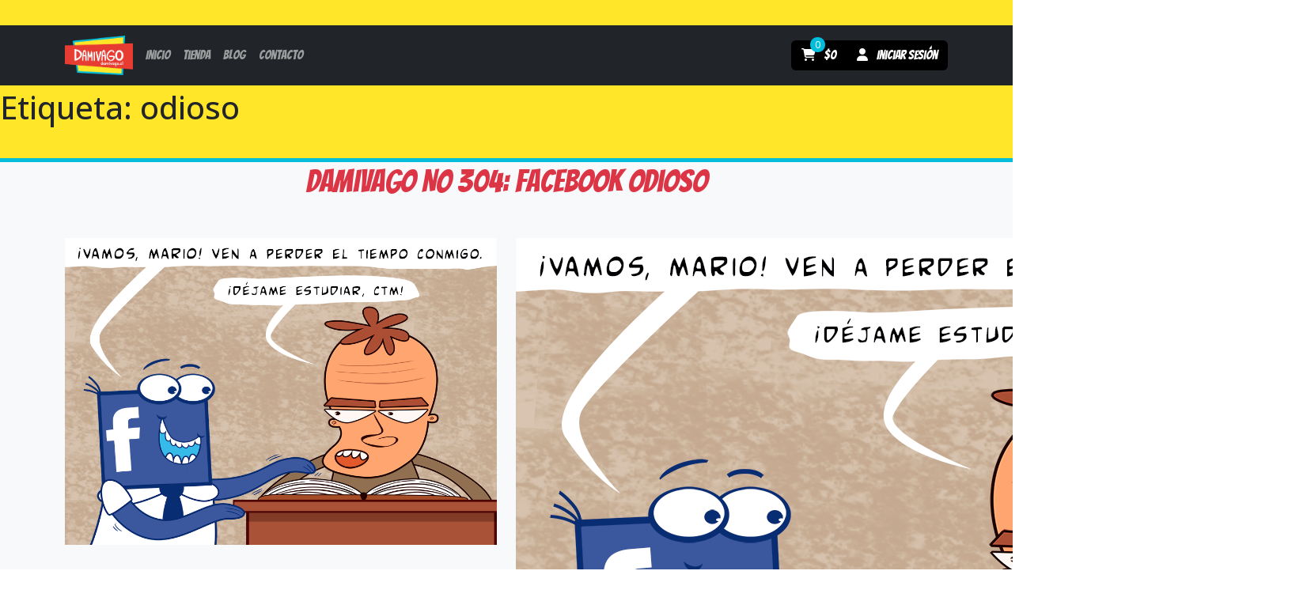

--- FILE ---
content_type: text/html; charset=UTF-8
request_url: https://damivago.cl/tag/odioso/
body_size: 9434
content:
<!doctype html>
<html lang="es">
<head>
	<meta charset="UTF-8">
	<meta name="viewport" content="width=device-width, initial-scale=1">
	<link rel="profile" href="https://gmpg.org/xfn/11">

	<title>odioso &#8211; Damivago</title>
<meta name='robots' content='max-image-preview:large' />
<link rel='dns-prefetch' href='//cdnjs.cloudflare.com' />
<link rel='dns-prefetch' href='//fonts.googleapis.com' />
<link rel="alternate" type="application/rss+xml" title="Damivago &raquo; Feed" href="https://damivago.cl/feed/" />
<link rel="alternate" type="application/rss+xml" title="Damivago &raquo; Feed de los comentarios" href="https://damivago.cl/comments/feed/" />
<link rel="alternate" type="application/rss+xml" title="Damivago &raquo; Etiqueta odioso del feed" href="https://damivago.cl/tag/odioso/feed/" />
<style id='wp-img-auto-sizes-contain-inline-css'>
img:is([sizes=auto i],[sizes^="auto," i]){contain-intrinsic-size:3000px 1500px}
/*# sourceURL=wp-img-auto-sizes-contain-inline-css */
</style>
<style id='wp-emoji-styles-inline-css'>

	img.wp-smiley, img.emoji {
		display: inline !important;
		border: none !important;
		box-shadow: none !important;
		height: 1em !important;
		width: 1em !important;
		margin: 0 0.07em !important;
		vertical-align: -0.1em !important;
		background: none !important;
		padding: 0 !important;
	}
/*# sourceURL=wp-emoji-styles-inline-css */
</style>
<style id='wp-block-library-inline-css'>
:root{--wp-block-synced-color:#7a00df;--wp-block-synced-color--rgb:122,0,223;--wp-bound-block-color:var(--wp-block-synced-color);--wp-editor-canvas-background:#ddd;--wp-admin-theme-color:#007cba;--wp-admin-theme-color--rgb:0,124,186;--wp-admin-theme-color-darker-10:#006ba1;--wp-admin-theme-color-darker-10--rgb:0,107,160.5;--wp-admin-theme-color-darker-20:#005a87;--wp-admin-theme-color-darker-20--rgb:0,90,135;--wp-admin-border-width-focus:2px}@media (min-resolution:192dpi){:root{--wp-admin-border-width-focus:1.5px}}.wp-element-button{cursor:pointer}:root .has-very-light-gray-background-color{background-color:#eee}:root .has-very-dark-gray-background-color{background-color:#313131}:root .has-very-light-gray-color{color:#eee}:root .has-very-dark-gray-color{color:#313131}:root .has-vivid-green-cyan-to-vivid-cyan-blue-gradient-background{background:linear-gradient(135deg,#00d084,#0693e3)}:root .has-purple-crush-gradient-background{background:linear-gradient(135deg,#34e2e4,#4721fb 50%,#ab1dfe)}:root .has-hazy-dawn-gradient-background{background:linear-gradient(135deg,#faaca8,#dad0ec)}:root .has-subdued-olive-gradient-background{background:linear-gradient(135deg,#fafae1,#67a671)}:root .has-atomic-cream-gradient-background{background:linear-gradient(135deg,#fdd79a,#004a59)}:root .has-nightshade-gradient-background{background:linear-gradient(135deg,#330968,#31cdcf)}:root .has-midnight-gradient-background{background:linear-gradient(135deg,#020381,#2874fc)}:root{--wp--preset--font-size--normal:16px;--wp--preset--font-size--huge:42px}.has-regular-font-size{font-size:1em}.has-larger-font-size{font-size:2.625em}.has-normal-font-size{font-size:var(--wp--preset--font-size--normal)}.has-huge-font-size{font-size:var(--wp--preset--font-size--huge)}.has-text-align-center{text-align:center}.has-text-align-left{text-align:left}.has-text-align-right{text-align:right}.has-fit-text{white-space:nowrap!important}#end-resizable-editor-section{display:none}.aligncenter{clear:both}.items-justified-left{justify-content:flex-start}.items-justified-center{justify-content:center}.items-justified-right{justify-content:flex-end}.items-justified-space-between{justify-content:space-between}.screen-reader-text{border:0;clip-path:inset(50%);height:1px;margin:-1px;overflow:hidden;padding:0;position:absolute;width:1px;word-wrap:normal!important}.screen-reader-text:focus{background-color:#ddd;clip-path:none;color:#444;display:block;font-size:1em;height:auto;left:5px;line-height:normal;padding:15px 23px 14px;text-decoration:none;top:5px;width:auto;z-index:100000}html :where(.has-border-color){border-style:solid}html :where([style*=border-top-color]){border-top-style:solid}html :where([style*=border-right-color]){border-right-style:solid}html :where([style*=border-bottom-color]){border-bottom-style:solid}html :where([style*=border-left-color]){border-left-style:solid}html :where([style*=border-width]){border-style:solid}html :where([style*=border-top-width]){border-top-style:solid}html :where([style*=border-right-width]){border-right-style:solid}html :where([style*=border-bottom-width]){border-bottom-style:solid}html :where([style*=border-left-width]){border-left-style:solid}html :where(img[class*=wp-image-]){height:auto;max-width:100%}:where(figure){margin:0 0 1em}html :where(.is-position-sticky){--wp-admin--admin-bar--position-offset:var(--wp-admin--admin-bar--height,0px)}@media screen and (max-width:600px){html :where(.is-position-sticky){--wp-admin--admin-bar--position-offset:0px}}

/*# sourceURL=wp-block-library-inline-css */
</style><link rel='stylesheet' id='wc-blocks-style-css' href='https://damivago.cl/wp-content/plugins/woocommerce/assets/client/blocks/wc-blocks.css?ver=wc-10.4.3' media='all' />
<style id='global-styles-inline-css'>
:root{--wp--preset--aspect-ratio--square: 1;--wp--preset--aspect-ratio--4-3: 4/3;--wp--preset--aspect-ratio--3-4: 3/4;--wp--preset--aspect-ratio--3-2: 3/2;--wp--preset--aspect-ratio--2-3: 2/3;--wp--preset--aspect-ratio--16-9: 16/9;--wp--preset--aspect-ratio--9-16: 9/16;--wp--preset--color--black: #000000;--wp--preset--color--cyan-bluish-gray: #abb8c3;--wp--preset--color--white: #ffffff;--wp--preset--color--pale-pink: #f78da7;--wp--preset--color--vivid-red: #cf2e2e;--wp--preset--color--luminous-vivid-orange: #ff6900;--wp--preset--color--luminous-vivid-amber: #fcb900;--wp--preset--color--light-green-cyan: #7bdcb5;--wp--preset--color--vivid-green-cyan: #00d084;--wp--preset--color--pale-cyan-blue: #8ed1fc;--wp--preset--color--vivid-cyan-blue: #0693e3;--wp--preset--color--vivid-purple: #9b51e0;--wp--preset--gradient--vivid-cyan-blue-to-vivid-purple: linear-gradient(135deg,rgb(6,147,227) 0%,rgb(155,81,224) 100%);--wp--preset--gradient--light-green-cyan-to-vivid-green-cyan: linear-gradient(135deg,rgb(122,220,180) 0%,rgb(0,208,130) 100%);--wp--preset--gradient--luminous-vivid-amber-to-luminous-vivid-orange: linear-gradient(135deg,rgb(252,185,0) 0%,rgb(255,105,0) 100%);--wp--preset--gradient--luminous-vivid-orange-to-vivid-red: linear-gradient(135deg,rgb(255,105,0) 0%,rgb(207,46,46) 100%);--wp--preset--gradient--very-light-gray-to-cyan-bluish-gray: linear-gradient(135deg,rgb(238,238,238) 0%,rgb(169,184,195) 100%);--wp--preset--gradient--cool-to-warm-spectrum: linear-gradient(135deg,rgb(74,234,220) 0%,rgb(151,120,209) 20%,rgb(207,42,186) 40%,rgb(238,44,130) 60%,rgb(251,105,98) 80%,rgb(254,248,76) 100%);--wp--preset--gradient--blush-light-purple: linear-gradient(135deg,rgb(255,206,236) 0%,rgb(152,150,240) 100%);--wp--preset--gradient--blush-bordeaux: linear-gradient(135deg,rgb(254,205,165) 0%,rgb(254,45,45) 50%,rgb(107,0,62) 100%);--wp--preset--gradient--luminous-dusk: linear-gradient(135deg,rgb(255,203,112) 0%,rgb(199,81,192) 50%,rgb(65,88,208) 100%);--wp--preset--gradient--pale-ocean: linear-gradient(135deg,rgb(255,245,203) 0%,rgb(182,227,212) 50%,rgb(51,167,181) 100%);--wp--preset--gradient--electric-grass: linear-gradient(135deg,rgb(202,248,128) 0%,rgb(113,206,126) 100%);--wp--preset--gradient--midnight: linear-gradient(135deg,rgb(2,3,129) 0%,rgb(40,116,252) 100%);--wp--preset--font-size--small: 13px;--wp--preset--font-size--medium: 20px;--wp--preset--font-size--large: 36px;--wp--preset--font-size--x-large: 42px;--wp--preset--spacing--20: 0.44rem;--wp--preset--spacing--30: 0.67rem;--wp--preset--spacing--40: 1rem;--wp--preset--spacing--50: 1.5rem;--wp--preset--spacing--60: 2.25rem;--wp--preset--spacing--70: 3.38rem;--wp--preset--spacing--80: 5.06rem;--wp--preset--shadow--natural: 6px 6px 9px rgba(0, 0, 0, 0.2);--wp--preset--shadow--deep: 12px 12px 50px rgba(0, 0, 0, 0.4);--wp--preset--shadow--sharp: 6px 6px 0px rgba(0, 0, 0, 0.2);--wp--preset--shadow--outlined: 6px 6px 0px -3px rgb(255, 255, 255), 6px 6px rgb(0, 0, 0);--wp--preset--shadow--crisp: 6px 6px 0px rgb(0, 0, 0);}:where(.is-layout-flex){gap: 0.5em;}:where(.is-layout-grid){gap: 0.5em;}body .is-layout-flex{display: flex;}.is-layout-flex{flex-wrap: wrap;align-items: center;}.is-layout-flex > :is(*, div){margin: 0;}body .is-layout-grid{display: grid;}.is-layout-grid > :is(*, div){margin: 0;}:where(.wp-block-columns.is-layout-flex){gap: 2em;}:where(.wp-block-columns.is-layout-grid){gap: 2em;}:where(.wp-block-post-template.is-layout-flex){gap: 1.25em;}:where(.wp-block-post-template.is-layout-grid){gap: 1.25em;}.has-black-color{color: var(--wp--preset--color--black) !important;}.has-cyan-bluish-gray-color{color: var(--wp--preset--color--cyan-bluish-gray) !important;}.has-white-color{color: var(--wp--preset--color--white) !important;}.has-pale-pink-color{color: var(--wp--preset--color--pale-pink) !important;}.has-vivid-red-color{color: var(--wp--preset--color--vivid-red) !important;}.has-luminous-vivid-orange-color{color: var(--wp--preset--color--luminous-vivid-orange) !important;}.has-luminous-vivid-amber-color{color: var(--wp--preset--color--luminous-vivid-amber) !important;}.has-light-green-cyan-color{color: var(--wp--preset--color--light-green-cyan) !important;}.has-vivid-green-cyan-color{color: var(--wp--preset--color--vivid-green-cyan) !important;}.has-pale-cyan-blue-color{color: var(--wp--preset--color--pale-cyan-blue) !important;}.has-vivid-cyan-blue-color{color: var(--wp--preset--color--vivid-cyan-blue) !important;}.has-vivid-purple-color{color: var(--wp--preset--color--vivid-purple) !important;}.has-black-background-color{background-color: var(--wp--preset--color--black) !important;}.has-cyan-bluish-gray-background-color{background-color: var(--wp--preset--color--cyan-bluish-gray) !important;}.has-white-background-color{background-color: var(--wp--preset--color--white) !important;}.has-pale-pink-background-color{background-color: var(--wp--preset--color--pale-pink) !important;}.has-vivid-red-background-color{background-color: var(--wp--preset--color--vivid-red) !important;}.has-luminous-vivid-orange-background-color{background-color: var(--wp--preset--color--luminous-vivid-orange) !important;}.has-luminous-vivid-amber-background-color{background-color: var(--wp--preset--color--luminous-vivid-amber) !important;}.has-light-green-cyan-background-color{background-color: var(--wp--preset--color--light-green-cyan) !important;}.has-vivid-green-cyan-background-color{background-color: var(--wp--preset--color--vivid-green-cyan) !important;}.has-pale-cyan-blue-background-color{background-color: var(--wp--preset--color--pale-cyan-blue) !important;}.has-vivid-cyan-blue-background-color{background-color: var(--wp--preset--color--vivid-cyan-blue) !important;}.has-vivid-purple-background-color{background-color: var(--wp--preset--color--vivid-purple) !important;}.has-black-border-color{border-color: var(--wp--preset--color--black) !important;}.has-cyan-bluish-gray-border-color{border-color: var(--wp--preset--color--cyan-bluish-gray) !important;}.has-white-border-color{border-color: var(--wp--preset--color--white) !important;}.has-pale-pink-border-color{border-color: var(--wp--preset--color--pale-pink) !important;}.has-vivid-red-border-color{border-color: var(--wp--preset--color--vivid-red) !important;}.has-luminous-vivid-orange-border-color{border-color: var(--wp--preset--color--luminous-vivid-orange) !important;}.has-luminous-vivid-amber-border-color{border-color: var(--wp--preset--color--luminous-vivid-amber) !important;}.has-light-green-cyan-border-color{border-color: var(--wp--preset--color--light-green-cyan) !important;}.has-vivid-green-cyan-border-color{border-color: var(--wp--preset--color--vivid-green-cyan) !important;}.has-pale-cyan-blue-border-color{border-color: var(--wp--preset--color--pale-cyan-blue) !important;}.has-vivid-cyan-blue-border-color{border-color: var(--wp--preset--color--vivid-cyan-blue) !important;}.has-vivid-purple-border-color{border-color: var(--wp--preset--color--vivid-purple) !important;}.has-vivid-cyan-blue-to-vivid-purple-gradient-background{background: var(--wp--preset--gradient--vivid-cyan-blue-to-vivid-purple) !important;}.has-light-green-cyan-to-vivid-green-cyan-gradient-background{background: var(--wp--preset--gradient--light-green-cyan-to-vivid-green-cyan) !important;}.has-luminous-vivid-amber-to-luminous-vivid-orange-gradient-background{background: var(--wp--preset--gradient--luminous-vivid-amber-to-luminous-vivid-orange) !important;}.has-luminous-vivid-orange-to-vivid-red-gradient-background{background: var(--wp--preset--gradient--luminous-vivid-orange-to-vivid-red) !important;}.has-very-light-gray-to-cyan-bluish-gray-gradient-background{background: var(--wp--preset--gradient--very-light-gray-to-cyan-bluish-gray) !important;}.has-cool-to-warm-spectrum-gradient-background{background: var(--wp--preset--gradient--cool-to-warm-spectrum) !important;}.has-blush-light-purple-gradient-background{background: var(--wp--preset--gradient--blush-light-purple) !important;}.has-blush-bordeaux-gradient-background{background: var(--wp--preset--gradient--blush-bordeaux) !important;}.has-luminous-dusk-gradient-background{background: var(--wp--preset--gradient--luminous-dusk) !important;}.has-pale-ocean-gradient-background{background: var(--wp--preset--gradient--pale-ocean) !important;}.has-electric-grass-gradient-background{background: var(--wp--preset--gradient--electric-grass) !important;}.has-midnight-gradient-background{background: var(--wp--preset--gradient--midnight) !important;}.has-small-font-size{font-size: var(--wp--preset--font-size--small) !important;}.has-medium-font-size{font-size: var(--wp--preset--font-size--medium) !important;}.has-large-font-size{font-size: var(--wp--preset--font-size--large) !important;}.has-x-large-font-size{font-size: var(--wp--preset--font-size--x-large) !important;}
/*# sourceURL=global-styles-inline-css */
</style>

<style id='classic-theme-styles-inline-css'>
/*! This file is auto-generated */
.wp-block-button__link{color:#fff;background-color:#32373c;border-radius:9999px;box-shadow:none;text-decoration:none;padding:calc(.667em + 2px) calc(1.333em + 2px);font-size:1.125em}.wp-block-file__button{background:#32373c;color:#fff;text-decoration:none}
/*# sourceURL=/wp-includes/css/classic-themes.min.css */
</style>
<link rel='stylesheet' id='contact-form-7-css' href='https://damivago.cl/wp-content/plugins/contact-form-7/includes/css/styles.css?ver=6.1.4' media='all' />
<link rel='stylesheet' id='woocommerce-layout-css' href='https://damivago.cl/wp-content/plugins/woocommerce/assets/css/woocommerce-layout.css?ver=10.4.3' media='all' />
<link rel='stylesheet' id='woocommerce-smallscreen-css' href='https://damivago.cl/wp-content/plugins/woocommerce/assets/css/woocommerce-smallscreen.css?ver=10.4.3' media='only screen and (max-width: 768px)' />
<link rel='stylesheet' id='woocommerce-general-css' href='https://damivago.cl/wp-content/plugins/woocommerce/assets/css/woocommerce.css?ver=10.4.3' media='all' />
<style id='woocommerce-inline-inline-css'>
.woocommerce form .form-row .required { visibility: visible; }
/*# sourceURL=woocommerce-inline-inline-css */
</style>
<link rel='stylesheet' id='enviaPublicStylesheet-css' href='https://damivago.cl/wp-content/plugins/shipping-system-live-rates-fulfillment-envia/public/css/envia-shipping-public.css?ver=1.5' media='' />
<link rel='stylesheet' id='dgwt-wcas-style-css' href='https://damivago.cl/wp-content/plugins/ajax-search-for-woocommerce/assets/css/style.min.css?ver=1.32.0' media='all' />
<link rel='stylesheet' id='damivago-style-css' href='https://damivago.cl/wp-content/themes/damivago/style.css?ver=1.0.27' media='all' />
<link rel='stylesheet' id='damivago-bootstrap-css' href='https://cdnjs.cloudflare.com/ajax/libs/twitter-bootstrap/5.3.2/css/bootstrap.min.css?ver=1.0.27' media='all' />
<link rel='stylesheet' id='damivago-fontawesome-css' href='https://cdnjs.cloudflare.com/ajax/libs/font-awesome/6.4.2/css/all.min.css?ver=1.0.27' media='all' />
<link rel='stylesheet' id='damivago-bangers-google-font-css' href='https://fonts.googleapis.com/css2?family=Bangers&#038;display=swap&#038;ver=1.0.27' media='all' />
<link rel='stylesheet' id='damivago-open-sans-google-font-css' href='https://fonts.googleapis.com/css2?family=Open+Sans%3Aital%2Cwght%400%2C300%3B0%2C400%3B0%2C500%3B0%2C600%3B0%2C700%3B0%2C800%3B1%2C300%3B1%2C400%3B1%2C500%3B1%2C600%3B1%2C700%3B1%2C800&#038;display=swap&#038;ver=1.0.27' media='all' />
<link rel='stylesheet' id='damivago-lightslider-css' href='https://cdnjs.cloudflare.com/ajax/libs/lightslider/1.1.6/css/lightslider.min.css?ver=1.0.27' media='all' />
<link rel='stylesheet' id='damivago-lightgallery-css' href='https://cdnjs.cloudflare.com/ajax/libs/lightgallery/1.6.12/css/lightgallery.min.css?ver=1.0.27' media='all' />
<link rel='stylesheet' id='damivago-slick-style-css' href='https://cdnjs.cloudflare.com/ajax/libs/slick-carousel/1.9.0/slick.min.css?ver=1.0.27' media='all' />
<link rel='stylesheet' id='damivago-slick-theme-css' href='https://cdnjs.cloudflare.com/ajax/libs/slick-carousel/1.9.0/slick-theme.min.css?ver=1.0.27' media='all' />
<script src="https://damivago.cl/wp-includes/js/jquery/jquery.min.js?ver=3.7.1" id="jquery-core-js"></script>
<script src="https://damivago.cl/wp-includes/js/jquery/jquery-migrate.min.js?ver=3.4.1" id="jquery-migrate-js"></script>
<script src="https://damivago.cl/wp-content/plugins/woocommerce/assets/js/jquery-blockui/jquery.blockUI.min.js?ver=2.7.0-wc.10.4.3" id="wc-jquery-blockui-js" defer data-wp-strategy="defer"></script>
<script id="wc-add-to-cart-js-extra">
var wc_add_to_cart_params = {"ajax_url":"/wp-admin/admin-ajax.php","wc_ajax_url":"/?wc-ajax=%%endpoint%%","i18n_view_cart":"Ver carrito","cart_url":"https://damivago.cl/carrito/","is_cart":"","cart_redirect_after_add":"no"};
//# sourceURL=wc-add-to-cart-js-extra
</script>
<script src="https://damivago.cl/wp-content/plugins/woocommerce/assets/js/frontend/add-to-cart.min.js?ver=10.4.3" id="wc-add-to-cart-js" defer data-wp-strategy="defer"></script>
<script src="https://damivago.cl/wp-content/plugins/woocommerce/assets/js/js-cookie/js.cookie.min.js?ver=2.1.4-wc.10.4.3" id="wc-js-cookie-js" defer data-wp-strategy="defer"></script>
<script id="woocommerce-js-extra">
var woocommerce_params = {"ajax_url":"/wp-admin/admin-ajax.php","wc_ajax_url":"/?wc-ajax=%%endpoint%%","i18n_password_show":"Mostrar contrase\u00f1a","i18n_password_hide":"Ocultar contrase\u00f1a"};
//# sourceURL=woocommerce-js-extra
</script>
<script src="https://damivago.cl/wp-content/plugins/woocommerce/assets/js/frontend/woocommerce.min.js?ver=10.4.3" id="woocommerce-js" defer data-wp-strategy="defer"></script>
<link rel="https://api.w.org/" href="https://damivago.cl/wp-json/" /><link rel="alternate" title="JSON" type="application/json" href="https://damivago.cl/wp-json/wp/v2/tags/1744" /><link rel="EditURI" type="application/rsd+xml" title="RSD" href="https://damivago.cl/xmlrpc.php?rsd" />
<meta name="generator" content="WordPress 6.9" />
<meta name="generator" content="WooCommerce 10.4.3" />
		<style>
			.dgwt-wcas-ico-magnifier,.dgwt-wcas-ico-magnifier-handler{max-width:20px}.dgwt-wcas-search-wrapp{max-width:600px}		</style>
			<noscript><style>.woocommerce-product-gallery{ opacity: 1 !important; }</style></noscript>
			<style type="text/css">
					.site-title,
			.site-description {
				position: absolute;
				clip: rect(1px, 1px, 1px, 1px);
				}
					</style>
		<link rel="icon" href="https://damivago.cl/wp-content/uploads/2025/03/cropped-LOGO-OP1-32x32.png" sizes="32x32" />
<link rel="icon" href="https://damivago.cl/wp-content/uploads/2025/03/cropped-LOGO-OP1-192x192.png" sizes="192x192" />
<link rel="apple-touch-icon" href="https://damivago.cl/wp-content/uploads/2025/03/cropped-LOGO-OP1-180x180.png" />
<meta name="msapplication-TileImage" content="https://damivago.cl/wp-content/uploads/2025/03/cropped-LOGO-OP1-270x270.png" />
</head>

<body class="archive tag tag-odioso tag-1744 wp-custom-logo wp-theme-damivago theme-damivago woocommerce-no-js hfeed woocommerce-active">
<div id="page" class="site bg-light font-open-sans">
	<a class="skip-link screen-reader-text" href="#primary">Skip to content</a>

	<header id="masthead" class="site-header bg-dark font-bangers fixed-top">
		<nav class="navbar navbar-expand-lg navbar-dark">
			<div class="container">
								<a class="navbar-brand me-0 me-lg-2" href="https://damivago.cl/" rel="home">
					<img src="https://damivago.cl/wp-content/uploads/2023/10/damivago.png" alt="Damivago - Comics no aptos para amargados" title="Damivago - Comics no aptos para amargados">
				</a>
				<ul class="navbar-nav rounded d-flex justify-content-center flex-row align-items-center bg-black d-lg-none mobile-quick">
					<li>
								<a class="cart-contents btn text-white position-relative" href="https://damivago.cl/carrito/" title="View your shopping cart">
						<i class="fas fa-shopping-cart"></i>
			<span class="amount ms-2">&#036;0</span>
			<span class="count position-absolute font-open-sans">0</span>
		</a>
							</li>
					<li>
						<a href="https://damivago.cl/mi-cuenta/" class="btn text-white">
							<i class="fas fa-user me-2"></i>
															<span>Iniciar sesión</span>
													</a>
					</li>
				</ul>
				<button class="navbar-toggler" type="button" data-bs-toggle="collapse" data-bs-target="#headerNavbar" aria-controls="headerNavbar" aria-expanded="false" aria-label="Toggle navigation">
					<span class="navbar-toggler-icon"></span>
				</button>

				<div class="collapse navbar-collapse d-lg-flex justify-content-lg-between" id="headerNavbar">
					<ul id="menu-cabecera" class="navbar-nav me-auto mb-2 mb-lg-0" itemscope itemtype="http://www.schema.org/SiteNavigationElement"><li  id="menu-item-37" class="menu-item menu-item-type-post_type menu-item-object-page menu-item-home menu-item-37 nav-item"><a itemprop="url" href="https://damivago.cl/" class="nav-link"><span itemprop="name">Inicio</span></a></li>
<li  id="menu-item-30" class="menu-item menu-item-type-post_type menu-item-object-page menu-item-30 nav-item"><a itemprop="url" href="https://damivago.cl/tienda/" class="nav-link"><span itemprop="name">Tienda</span></a></li>
<li  id="menu-item-34" class="menu-item menu-item-type-post_type menu-item-object-page current_page_parent menu-item-34 nav-item"><a itemprop="url" href="https://damivago.cl/blog/" class="nav-link"><span itemprop="name">Blog</span></a></li>
<li  id="menu-item-23" class="menu-item menu-item-type-post_type menu-item-object-page menu-item-23 nav-item"><a itemprop="url" href="https://damivago.cl/contacto/" class="nav-link"><span itemprop="name">Contacto</span></a></li>
</ul>
					<ul class="navbar-nav bg-black rounded d-none d-lg-flex">
						<li>
									<a class="cart-contents btn text-white position-relative" href="https://damivago.cl/carrito/" title="View your shopping cart">
						<i class="fas fa-shopping-cart"></i>
			<span class="amount ms-2">&#036;0</span>
			<span class="count position-absolute font-open-sans">0</span>
		</a>
								</li>
						<li>
							<a href="https://damivago.cl/mi-cuenta/" class="btn text-white">
								<i class="fas fa-user me-2"></i>
																	<span>Iniciar sesión</span>
															</a>
						</li>
					</ul>
				</div>
			</div>
		</nav>
	</header><!-- #masthead -->

	<main id="primary" class="site-main">

		
			<header class="page-header">
				<h1 class="page-title">Etiqueta: <span>odioso</span></h1>			</header><!-- .page-header -->

			
	<article id="post-3646" class="post-3646 post type-post status-publish format-standard has-post-thumbnail hentry category-blog tag-celular tag-estudios tag-facebook tag-facebook-no-me-deja-estudiar tag-facebook-vicio tag-humor tag-humor-grafico tag-ilustraciones tag-molestia tag-odioso tag-tecnologia tag-vicioso tag-vinetas">
		<header class="entry-header mb-5">
			<h1 class="entry-title font-bangers text-center text-danger">Damivago Nº 304: Facebook Odioso</h1>		</header><!-- .entry-header -->

		<div class="container">
			<div class="row">
									<div class="col-lg-6">
						<div class="image">
							<img src="https://damivago.cl/wp-content/uploads/2020/04/Facebook-Odioso.png" alt="Damivago Nº 304: Facebook Odioso" class="w-100" />
						</div>
					</div>

					<div class="col-lg-6">
						<div class="content">
							<p><img fetchpriority="high" decoding="async" class="aligncenter size-full wp-image-4794" src="https://damivago.cl/wp-content/uploads/2020/04/Facebook-Odioso.png" alt="Damivago Nº 304: Facebook Odioso" width="1000" height="711" /></p>
						</div>
					</div>
							</div>
		</div>
	</article><!-- #post-3646 -->

	</main><!-- #main -->


		<footer id="colophon" class="site-footer bg-dark py-5">
			<div class="container">
				<div class="row">
					<div class="col-lg-4">
						<div class="widget">
							<h4 class="font-bangers text-white">Damivago</h4>
							<ul id = "menu-corporativo" class = "list-unstyled" itemscope itemtype="http://www.schema.org/SiteNavigationElement"><li id="menu-item-39" class="menu-item menu-item-type-post_type menu-item-object-page menu-item-home menu-item-39"><a href="https://damivago.cl/">Inicio</a></li>
<li id="menu-item-45" class="menu-item menu-item-type-post_type menu-item-object-page menu-item-45"><a href="https://damivago.cl/daslav-vladilo/">Acerca del Autor</a></li>
<li id="menu-item-40" class="menu-item menu-item-type-post_type menu-item-object-page current_page_parent menu-item-40"><a href="https://damivago.cl/blog/">Blog</a></li>
<li id="menu-item-41" class="menu-item menu-item-type-post_type menu-item-object-page menu-item-41"><a href="https://damivago.cl/contacto/">Contacto</a></li>
</ul>						</div>
					</div>
					<div class="col-lg-4">
						<div class="widget">
							<h4 class="font-bangers text-white">Tienda</h4>
							<ul id = "menu-tienda" class = "list-unstyled" itemscope itemtype="http://www.schema.org/SiteNavigationElement"><li id="menu-item-47" class="menu-item menu-item-type-post_type menu-item-object-page menu-item-47"><a href="https://damivago.cl/tienda/">Tienda</a></li>
<li id="menu-item-48" class="menu-item menu-item-type-post_type menu-item-object-page menu-item-48"><a href="https://damivago.cl/carrito/">Carrito</a></li>
<li id="menu-item-49" class="menu-item menu-item-type-post_type menu-item-object-page menu-item-49"><a href="https://damivago.cl/mi-cuenta/">Mi cuenta</a></li>
<li id="menu-item-50" class="menu-item menu-item-type-post_type menu-item-object-page menu-item-50"><a href="https://damivago.cl/finalizar-compra/">Finalizar compra</a></li>
</ul>						</div>
					</div>
					<div class="col-lg-4">
						<div class="widget">
							<h4 class="font-bangers text-white">Contacto</h4>
							<ul class="list-unstyled">
																	<li><a href="https://api.whatsapp.com/send?phone=56997994650&text=Hola,%20te%20escribo%20desde%20tu%20sitio%20web" class="text-decoration-none"><i class="fab fa-whatsapp me-2"></i><span>+56997994650</span></a></li>
																																	<li><a href="/cdn-cgi/l/email-protection#7e1a1f1317081f1911501118171d171f123e19131f1712501d1113" class="text-decoration-none"><i class="fas fa-envelope me-2"></i><span><span class="__cf_email__" data-cfemail="9efafff3f7e8fff9f1b0f1f8f7fdf7fff2def9f3fff7f2b0fdf1f3">[email&#160;protected]</span></span></a></li>
								
															</ul>
						</div>
					</div>
					<div class="col-lg-12">
						<div class="widget">
							<ul class="list-unstyled d-flex justify-content-center">
								<li><a href="https://www.facebook.com/Damivago/" class="btn"><i class="fab fa-facebook social"></i></a></li>
								<li><a href="https://twitter.com/Damivago" class="btn"><i class="fab fa-x-twitter social"></i></a></li>
								<li><a href="https://www.instagram.com/damivago/" class="btn"><i class="fab fa-instagram social"></i></a></li>
								<li><a href="https://www.youtube.com/channel/UCh2St76V8UsylK5uuBKzn0Q" class="btn"><i class="fab fa-youtube social"></i></a></li>
							</ul>
						</div>
					</div>
				</div>
			</div>
		</footer><!-- #colophon -->

		<section id="copyright" class="py-4 bg-danger">
			<div class="container">
				<div class="row">
					<div class="col-lg-9">
						<p class="mb-0 text-center text-lg-start text-white">&copy;2026 Damivago - Derechos reservados. Prohibida la reproduccción total o parcial de este sitio (Ley 17.336)</p>
					</div>
					<div class="col-lg-3">
						<p class="mb-0 text-center text-lg-end"><a href="https://carlosroman.xyz" class="text-white text-decoration-none">Desarrollado por Carlos Román</a></p>
					</div>
				</div>
			</div>
		</section>
</div><!-- #page -->

<script data-cfasync="false" src="/cdn-cgi/scripts/5c5dd728/cloudflare-static/email-decode.min.js"></script><script type="speculationrules">
{"prefetch":[{"source":"document","where":{"and":[{"href_matches":"/*"},{"not":{"href_matches":["/wp-*.php","/wp-admin/*","/wp-content/uploads/*","/wp-content/*","/wp-content/plugins/*","/wp-content/themes/damivago/*","/*\\?(.+)"]}},{"not":{"selector_matches":"a[rel~=\"nofollow\"]"}},{"not":{"selector_matches":".no-prefetch, .no-prefetch a"}}]},"eagerness":"conservative"}]}
</script>
	<script>
		(function () {
			var c = document.body.className;
			c = c.replace(/woocommerce-no-js/, 'woocommerce-js');
			document.body.className = c;
		})();
	</script>
	<script src="https://damivago.cl/wp-includes/js/dist/hooks.min.js?ver=dd5603f07f9220ed27f1" id="wp-hooks-js"></script>
<script src="https://damivago.cl/wp-includes/js/dist/i18n.min.js?ver=c26c3dc7bed366793375" id="wp-i18n-js"></script>
<script id="wp-i18n-js-after">
wp.i18n.setLocaleData( { 'text direction\u0004ltr': [ 'ltr' ] } );
//# sourceURL=wp-i18n-js-after
</script>
<script src="https://damivago.cl/wp-content/plugins/contact-form-7/includes/swv/js/index.js?ver=6.1.4" id="swv-js"></script>
<script id="contact-form-7-js-translations">
( function( domain, translations ) {
	var localeData = translations.locale_data[ domain ] || translations.locale_data.messages;
	localeData[""].domain = domain;
	wp.i18n.setLocaleData( localeData, domain );
} )( "contact-form-7", {"translation-revision-date":"2025-12-01 15:45:40+0000","generator":"GlotPress\/4.0.3","domain":"messages","locale_data":{"messages":{"":{"domain":"messages","plural-forms":"nplurals=2; plural=n != 1;","lang":"es"},"This contact form is placed in the wrong place.":["Este formulario de contacto est\u00e1 situado en el lugar incorrecto."],"Error:":["Error:"]}},"comment":{"reference":"includes\/js\/index.js"}} );
//# sourceURL=contact-form-7-js-translations
</script>
<script id="contact-form-7-js-before">
var wpcf7 = {
    "api": {
        "root": "https:\/\/damivago.cl\/wp-json\/",
        "namespace": "contact-form-7\/v1"
    },
    "cached": 1
};
//# sourceURL=contact-form-7-js-before
</script>
<script src="https://damivago.cl/wp-content/plugins/contact-form-7/includes/js/index.js?ver=6.1.4" id="contact-form-7-js"></script>
<script src="https://cdnjs.cloudflare.com/ajax/libs/twitter-bootstrap/5.3.2/js/bootstrap.bundle.min.js?ver=1.0.27" id="damivago-bootstrap-js"></script>
<script src="https://cdnjs.cloudflare.com/ajax/libs/lightslider/1.1.6/js/lightslider.min.js?ver=1.0.27" id="damivago-lightslider-js"></script>
<script src="https://cdnjs.cloudflare.com/ajax/libs/lightgallery/1.6.12/js/lightgallery-all.min.js?ver=1.0.27" id="damivago-lightgallery-js"></script>
<script src="https://cdnjs.cloudflare.com/ajax/libs/slick-carousel/1.9.0/slick.min.js?ver=1.0.27" id="damivago-slick-carousel-js"></script>
<script src="https://damivago.cl/wp-content/themes/damivago/js/theme.js?ver=1.0.27" id="damivago-theme-js"></script>
<script src="https://damivago.cl/wp-content/plugins/woocommerce/assets/js/sourcebuster/sourcebuster.min.js?ver=10.4.3" id="sourcebuster-js-js"></script>
<script id="wc-order-attribution-js-extra">
var wc_order_attribution = {"params":{"lifetime":1.0e-5,"session":30,"base64":false,"ajaxurl":"https://damivago.cl/wp-admin/admin-ajax.php","prefix":"wc_order_attribution_","allowTracking":true},"fields":{"source_type":"current.typ","referrer":"current_add.rf","utm_campaign":"current.cmp","utm_source":"current.src","utm_medium":"current.mdm","utm_content":"current.cnt","utm_id":"current.id","utm_term":"current.trm","utm_source_platform":"current.plt","utm_creative_format":"current.fmt","utm_marketing_tactic":"current.tct","session_entry":"current_add.ep","session_start_time":"current_add.fd","session_pages":"session.pgs","session_count":"udata.vst","user_agent":"udata.uag"}};
//# sourceURL=wc-order-attribution-js-extra
</script>
<script src="https://damivago.cl/wp-content/plugins/woocommerce/assets/js/frontend/order-attribution.min.js?ver=10.4.3" id="wc-order-attribution-js"></script>
<script id="wp-emoji-settings" type="application/json">
{"baseUrl":"https://s.w.org/images/core/emoji/17.0.2/72x72/","ext":".png","svgUrl":"https://s.w.org/images/core/emoji/17.0.2/svg/","svgExt":".svg","source":{"concatemoji":"https://damivago.cl/wp-includes/js/wp-emoji-release.min.js?ver=6.9"}}
</script>
<script type="module">
/*! This file is auto-generated */
const a=JSON.parse(document.getElementById("wp-emoji-settings").textContent),o=(window._wpemojiSettings=a,"wpEmojiSettingsSupports"),s=["flag","emoji"];function i(e){try{var t={supportTests:e,timestamp:(new Date).valueOf()};sessionStorage.setItem(o,JSON.stringify(t))}catch(e){}}function c(e,t,n){e.clearRect(0,0,e.canvas.width,e.canvas.height),e.fillText(t,0,0);t=new Uint32Array(e.getImageData(0,0,e.canvas.width,e.canvas.height).data);e.clearRect(0,0,e.canvas.width,e.canvas.height),e.fillText(n,0,0);const a=new Uint32Array(e.getImageData(0,0,e.canvas.width,e.canvas.height).data);return t.every((e,t)=>e===a[t])}function p(e,t){e.clearRect(0,0,e.canvas.width,e.canvas.height),e.fillText(t,0,0);var n=e.getImageData(16,16,1,1);for(let e=0;e<n.data.length;e++)if(0!==n.data[e])return!1;return!0}function u(e,t,n,a){switch(t){case"flag":return n(e,"\ud83c\udff3\ufe0f\u200d\u26a7\ufe0f","\ud83c\udff3\ufe0f\u200b\u26a7\ufe0f")?!1:!n(e,"\ud83c\udde8\ud83c\uddf6","\ud83c\udde8\u200b\ud83c\uddf6")&&!n(e,"\ud83c\udff4\udb40\udc67\udb40\udc62\udb40\udc65\udb40\udc6e\udb40\udc67\udb40\udc7f","\ud83c\udff4\u200b\udb40\udc67\u200b\udb40\udc62\u200b\udb40\udc65\u200b\udb40\udc6e\u200b\udb40\udc67\u200b\udb40\udc7f");case"emoji":return!a(e,"\ud83e\u1fac8")}return!1}function f(e,t,n,a){let r;const o=(r="undefined"!=typeof WorkerGlobalScope&&self instanceof WorkerGlobalScope?new OffscreenCanvas(300,150):document.createElement("canvas")).getContext("2d",{willReadFrequently:!0}),s=(o.textBaseline="top",o.font="600 32px Arial",{});return e.forEach(e=>{s[e]=t(o,e,n,a)}),s}function r(e){var t=document.createElement("script");t.src=e,t.defer=!0,document.head.appendChild(t)}a.supports={everything:!0,everythingExceptFlag:!0},new Promise(t=>{let n=function(){try{var e=JSON.parse(sessionStorage.getItem(o));if("object"==typeof e&&"number"==typeof e.timestamp&&(new Date).valueOf()<e.timestamp+604800&&"object"==typeof e.supportTests)return e.supportTests}catch(e){}return null}();if(!n){if("undefined"!=typeof Worker&&"undefined"!=typeof OffscreenCanvas&&"undefined"!=typeof URL&&URL.createObjectURL&&"undefined"!=typeof Blob)try{var e="postMessage("+f.toString()+"("+[JSON.stringify(s),u.toString(),c.toString(),p.toString()].join(",")+"));",a=new Blob([e],{type:"text/javascript"});const r=new Worker(URL.createObjectURL(a),{name:"wpTestEmojiSupports"});return void(r.onmessage=e=>{i(n=e.data),r.terminate(),t(n)})}catch(e){}i(n=f(s,u,c,p))}t(n)}).then(e=>{for(const n in e)a.supports[n]=e[n],a.supports.everything=a.supports.everything&&a.supports[n],"flag"!==n&&(a.supports.everythingExceptFlag=a.supports.everythingExceptFlag&&a.supports[n]);var t;a.supports.everythingExceptFlag=a.supports.everythingExceptFlag&&!a.supports.flag,a.supports.everything||((t=a.source||{}).concatemoji?r(t.concatemoji):t.wpemoji&&t.twemoji&&(r(t.twemoji),r(t.wpemoji)))});
//# sourceURL=https://damivago.cl/wp-includes/js/wp-emoji-loader.min.js
</script>

<script defer src="https://static.cloudflareinsights.com/beacon.min.js/vcd15cbe7772f49c399c6a5babf22c1241717689176015" integrity="sha512-ZpsOmlRQV6y907TI0dKBHq9Md29nnaEIPlkf84rnaERnq6zvWvPUqr2ft8M1aS28oN72PdrCzSjY4U6VaAw1EQ==" data-cf-beacon='{"version":"2024.11.0","token":"65e4811936814280bc485276ef2377c9","r":1,"server_timing":{"name":{"cfCacheStatus":true,"cfEdge":true,"cfExtPri":true,"cfL4":true,"cfOrigin":true,"cfSpeedBrain":true},"location_startswith":null}}' crossorigin="anonymous"></script>
</body>
</html>
